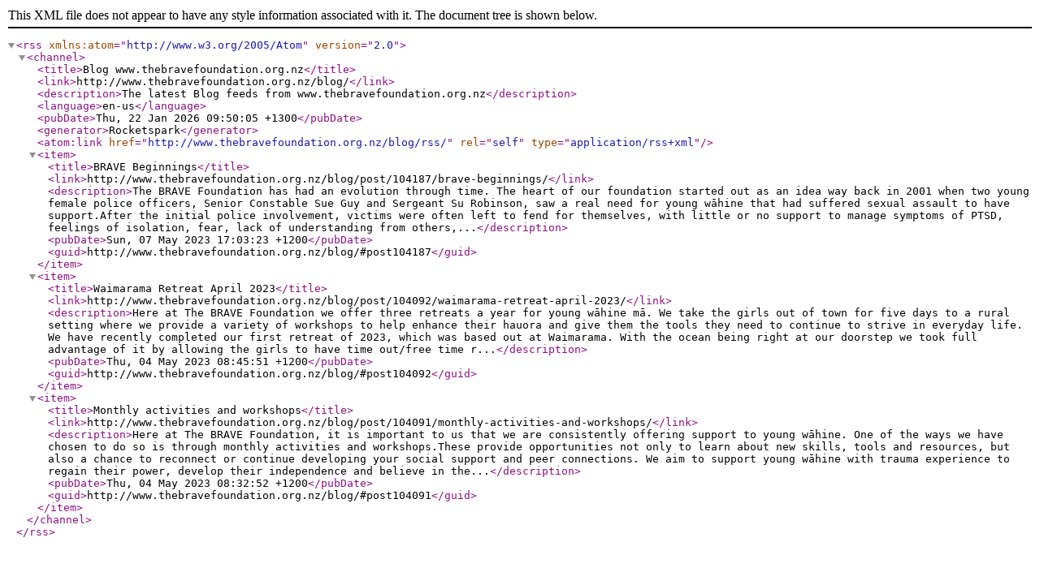

--- FILE ---
content_type: text/xml;charset=UTF-8
request_url: https://www.thebravefoundation.org.nz/blog/rss/
body_size: 1181
content:
<?xml version="1.0"?>
<rss version="2.0" xmlns:atom="http://www.w3.org/2005/Atom">
   <channel>
      <title>Blog www.thebravefoundation.org.nz</title>
      <link>http://www.thebravefoundation.org.nz/blog/</link>
      <description>The latest Blog feeds from www.thebravefoundation.org.nz</description>
      <language>en-us</language>
      <pubDate>Thu, 22 Jan 2026 09:50:05 +1300</pubDate>
      <generator>Rocketspark</generator>
      <atom:link href="http://www.thebravefoundation.org.nz/blog/rss/" rel="self" type="application/rss+xml" />
      	      <item>
	         <title>BRAVE Beginnings</title>
	         <link>http://www.thebravefoundation.org.nz/blog/post/104187/brave-beginnings/</link>
	         	         <description>The BRAVE Foundation has had an evolution through time. The heart of our foundation started out as an idea way back in 2001 when two young female police officers, Senior Constable Sue Guy and Sergeant Su Robinson, saw a real need for young wāhine that had suffered sexual assault to have support.After the initial police involvement, victims were often left to fend for themselves, with little or no support to manage symptoms of PTSD, feelings of isolation, fear, lack of understanding from others,...</description>
	         <pubDate>Sun, 07 May 2023 17:03:23 +1200</pubDate>
	         <guid>http://www.thebravefoundation.org.nz/blog/#post104187</guid>
	      </item>
      	      <item>
	         <title>Waimarama Retreat April 2023</title>
	         <link>http://www.thebravefoundation.org.nz/blog/post/104092/waimarama-retreat-april-2023/</link>
	         	         <description>Here at The BRAVE Foundation we offer three retreats a year for young wāhine mā. We take the girls out of town for five days to a rural setting where we provide a variety of workshops to help enhance their hauora and give them the tools they need to continue to strive in everyday life. We have  recently completed our first retreat of 2023, which was based out at Waimarama. With the ocean being right at our doorstep we took full advantage of it by allowing the girls to have time out/free time r...</description>
	         <pubDate>Thu, 04 May 2023 08:45:51 +1200</pubDate>
	         <guid>http://www.thebravefoundation.org.nz/blog/#post104092</guid>
	      </item>
      	      <item>
	         <title>Monthly activities and workshops</title>
	         <link>http://www.thebravefoundation.org.nz/blog/post/104091/monthly-activities-and-workshops/</link>
	         	         <description>Here at The BRAVE Foundation, it is important to us that we are consistently offering support to young wāhine. One of the ways we have chosen to do so is through monthly activities and workshops.These provide opportunities not only to learn about new skills, tools and resources, but also a chance to reconnect or continue developing your social support and peer connections. We aim to support young wāhine with trauma experience to regain their power, develop their independence and believe in the...</description>
	         <pubDate>Thu, 04 May 2023 08:32:52 +1200</pubDate>
	         <guid>http://www.thebravefoundation.org.nz/blog/#post104091</guid>
	      </item>
         </channel>
</rss>
